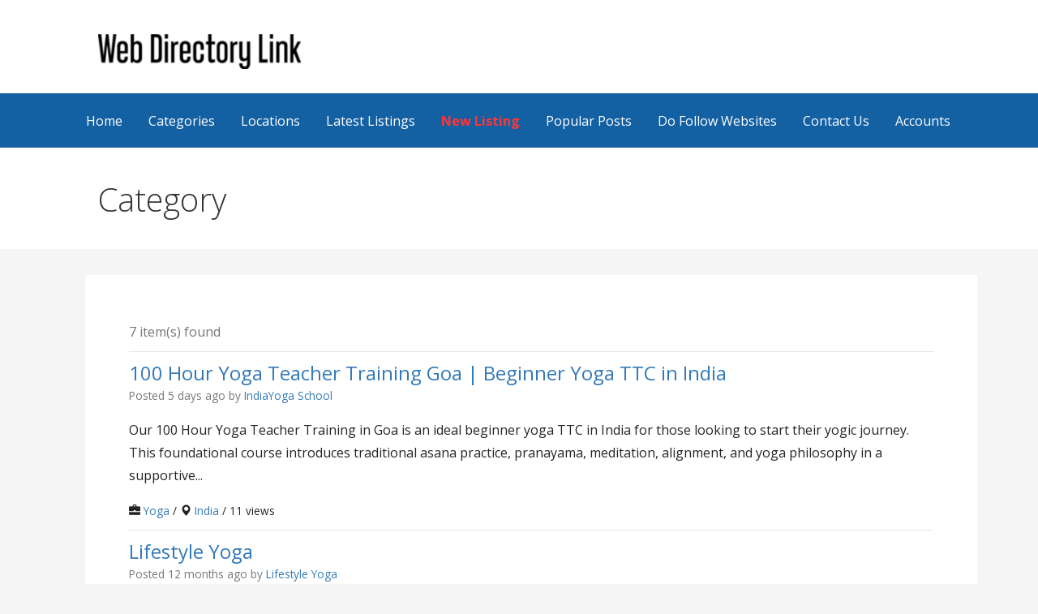

--- FILE ---
content_type: text/html; charset=UTF-8
request_url: https://www.webdirectorylink.com/category/yoga/
body_size: 14583
content:
<!DOCTYPE html>

<html lang="en-US">

<head>
	<meta charset="UTF-8">
	<meta name="viewport" content="width=device-width, initial-scale=1">

	<link rel="profile" href="http://gmpg.org/xfn/11">

	<link rel="pingback" href="https://www.webdirectorylink.com/xmlrpc.php">
	<meta name='robots' content='index, follow, max-image-preview:large, max-snippet:-1, max-video-preview:-1' />

	<!-- This site is optimized with the Yoast SEO plugin v26.7 - https://yoast.com/wordpress/plugins/seo/ -->
	<title>Yoga Archives  - Web Directory Link</title>
	<link rel="canonical" href="https://www.webdirectorylink.com/category/yoga/" />
	<meta property="og:locale" content="en_US" />
	<meta property="og:type" content="article" />
	<meta property="og:title" content="Category - Web Directory Link" />
	<meta property="og:url" content="https://www.webdirectorylink.com/category/yoga/" />
	<meta property="og:site_name" content="Web Directory Link" />
	<meta property="article:modified_time" content="2023-06-29T06:45:43+00:00" />
	<meta property="og:image" content="https://www.webdirectorylink.com/wp-content/uploads/2020/09/logo-1-e1601377040348.png" />
	<meta property="og:image:width" content="250" />
	<meta property="og:image:height" content="43" />
	<meta property="og:image:type" content="image/png" />
	<meta name="twitter:card" content="summary_large_image" />
	<meta name="twitter:label1" content="Est. reading time" />
	<meta name="twitter:data1" content="1 minute" />
	<script type="application/ld+json" class="yoast-schema-graph">{"@context":"https://schema.org","@graph":[{"@type":"WebPage","@id":"https://www.webdirectorylink.com/category/","url":"https://www.webdirectorylink.com/category/","name":"Category - Web Directory Link","isPartOf":{"@id":"https://www.webdirectorylink.com/#website"},"datePublished":"2020-09-29T06:36:22+00:00","dateModified":"2023-06-29T06:45:43+00:00","breadcrumb":{"@id":"https://www.webdirectorylink.com/category/#breadcrumb"},"inLanguage":"en-US","potentialAction":[{"@type":"ReadAction","target":["https://www.webdirectorylink.com/category/"]}]},{"@type":"BreadcrumbList","@id":"https://www.webdirectorylink.com/category/#breadcrumb","itemListElement":[{"@type":"ListItem","position":1,"name":"Home","item":"https://www.webdirectorylink.com/"},{"@type":"ListItem","position":2,"name":"Category"}]},{"@type":"WebSite","@id":"https://www.webdirectorylink.com/#website","url":"https://www.webdirectorylink.com/","name":"Web Directory Link","description":"","publisher":{"@id":"https://www.webdirectorylink.com/#organization"},"potentialAction":[{"@type":"SearchAction","target":{"@type":"EntryPoint","urlTemplate":"https://www.webdirectorylink.com/?s={search_term_string}"},"query-input":{"@type":"PropertyValueSpecification","valueRequired":true,"valueName":"search_term_string"}}],"inLanguage":"en-US"},{"@type":"Organization","@id":"https://www.webdirectorylink.com/#organization","name":"WebDirectoryLink","url":"https://www.webdirectorylink.com/","logo":{"@type":"ImageObject","inLanguage":"en-US","@id":"https://www.webdirectorylink.com/#/schema/logo/image/","url":"https://www.webdirectorylink.com/wp-content/uploads/2020/09/logo-1-e1601377040348.png","contentUrl":"https://www.webdirectorylink.com/wp-content/uploads/2020/09/logo-1-e1601377040348.png","width":250,"height":43,"caption":"WebDirectoryLink"},"image":{"@id":"https://www.webdirectorylink.com/#/schema/logo/image/"}}]}</script>
	<!-- / Yoast SEO plugin. -->


<link rel='dns-prefetch' href='//fonts.googleapis.com' />
<link rel="alternate" type="application/rss+xml" title="Web Directory Link &raquo; Feed" href="https://www.webdirectorylink.com/feed/" />
<link rel="alternate" type="application/rss+xml" title="Web Directory Link &raquo; Comments Feed" href="https://www.webdirectorylink.com/comments/feed/" />
<link rel="alternate" title="oEmbed (JSON)" type="application/json+oembed" href="https://www.webdirectorylink.com/wp-json/oembed/1.0/embed?url=https%3A%2F%2Fwww.webdirectorylink.com%2Fcategory%2F" />
<link rel="alternate" title="oEmbed (XML)" type="text/xml+oembed" href="https://www.webdirectorylink.com/wp-json/oembed/1.0/embed?url=https%3A%2F%2Fwww.webdirectorylink.com%2Fcategory%2F&#038;format=xml" />
<style id='wp-img-auto-sizes-contain-inline-css' type='text/css'>
img:is([sizes=auto i],[sizes^="auto," i]){contain-intrinsic-size:3000px 1500px}
/*# sourceURL=wp-img-auto-sizes-contain-inline-css */
</style>
<style id='wp-emoji-styles-inline-css' type='text/css'>

	img.wp-smiley, img.emoji {
		display: inline !important;
		border: none !important;
		box-shadow: none !important;
		height: 1em !important;
		width: 1em !important;
		margin: 0 0.07em !important;
		vertical-align: -0.1em !important;
		background: none !important;
		padding: 0 !important;
	}
/*# sourceURL=wp-emoji-styles-inline-css */
</style>
<style id='wp-block-library-inline-css' type='text/css'>
:root{--wp-block-synced-color:#7a00df;--wp-block-synced-color--rgb:122,0,223;--wp-bound-block-color:var(--wp-block-synced-color);--wp-editor-canvas-background:#ddd;--wp-admin-theme-color:#007cba;--wp-admin-theme-color--rgb:0,124,186;--wp-admin-theme-color-darker-10:#006ba1;--wp-admin-theme-color-darker-10--rgb:0,107,160.5;--wp-admin-theme-color-darker-20:#005a87;--wp-admin-theme-color-darker-20--rgb:0,90,135;--wp-admin-border-width-focus:2px}@media (min-resolution:192dpi){:root{--wp-admin-border-width-focus:1.5px}}.wp-element-button{cursor:pointer}:root .has-very-light-gray-background-color{background-color:#eee}:root .has-very-dark-gray-background-color{background-color:#313131}:root .has-very-light-gray-color{color:#eee}:root .has-very-dark-gray-color{color:#313131}:root .has-vivid-green-cyan-to-vivid-cyan-blue-gradient-background{background:linear-gradient(135deg,#00d084,#0693e3)}:root .has-purple-crush-gradient-background{background:linear-gradient(135deg,#34e2e4,#4721fb 50%,#ab1dfe)}:root .has-hazy-dawn-gradient-background{background:linear-gradient(135deg,#faaca8,#dad0ec)}:root .has-subdued-olive-gradient-background{background:linear-gradient(135deg,#fafae1,#67a671)}:root .has-atomic-cream-gradient-background{background:linear-gradient(135deg,#fdd79a,#004a59)}:root .has-nightshade-gradient-background{background:linear-gradient(135deg,#330968,#31cdcf)}:root .has-midnight-gradient-background{background:linear-gradient(135deg,#020381,#2874fc)}:root{--wp--preset--font-size--normal:16px;--wp--preset--font-size--huge:42px}.has-regular-font-size{font-size:1em}.has-larger-font-size{font-size:2.625em}.has-normal-font-size{font-size:var(--wp--preset--font-size--normal)}.has-huge-font-size{font-size:var(--wp--preset--font-size--huge)}.has-text-align-center{text-align:center}.has-text-align-left{text-align:left}.has-text-align-right{text-align:right}.has-fit-text{white-space:nowrap!important}#end-resizable-editor-section{display:none}.aligncenter{clear:both}.items-justified-left{justify-content:flex-start}.items-justified-center{justify-content:center}.items-justified-right{justify-content:flex-end}.items-justified-space-between{justify-content:space-between}.screen-reader-text{border:0;clip-path:inset(50%);height:1px;margin:-1px;overflow:hidden;padding:0;position:absolute;width:1px;word-wrap:normal!important}.screen-reader-text:focus{background-color:#ddd;clip-path:none;color:#444;display:block;font-size:1em;height:auto;left:5px;line-height:normal;padding:15px 23px 14px;text-decoration:none;top:5px;width:auto;z-index:100000}html :where(.has-border-color){border-style:solid}html :where([style*=border-top-color]){border-top-style:solid}html :where([style*=border-right-color]){border-right-style:solid}html :where([style*=border-bottom-color]){border-bottom-style:solid}html :where([style*=border-left-color]){border-left-style:solid}html :where([style*=border-width]){border-style:solid}html :where([style*=border-top-width]){border-top-style:solid}html :where([style*=border-right-width]){border-right-style:solid}html :where([style*=border-bottom-width]){border-bottom-style:solid}html :where([style*=border-left-width]){border-left-style:solid}html :where(img[class*=wp-image-]){height:auto;max-width:100%}:where(figure){margin:0 0 1em}html :where(.is-position-sticky){--wp-admin--admin-bar--position-offset:var(--wp-admin--admin-bar--height,0px)}@media screen and (max-width:600px){html :where(.is-position-sticky){--wp-admin--admin-bar--position-offset:0px}}

/*# sourceURL=wp-block-library-inline-css */
</style><style id='wp-block-list-inline-css' type='text/css'>
ol,ul{box-sizing:border-box}:root :where(.wp-block-list.has-background){padding:1.25em 2.375em}
/*# sourceURL=https://www.webdirectorylink.com/wp-includes/blocks/list/style.min.css */
</style>
<style id='global-styles-inline-css' type='text/css'>
:root{--wp--preset--aspect-ratio--square: 1;--wp--preset--aspect-ratio--4-3: 4/3;--wp--preset--aspect-ratio--3-4: 3/4;--wp--preset--aspect-ratio--3-2: 3/2;--wp--preset--aspect-ratio--2-3: 2/3;--wp--preset--aspect-ratio--16-9: 16/9;--wp--preset--aspect-ratio--9-16: 9/16;--wp--preset--color--black: #000000;--wp--preset--color--cyan-bluish-gray: #abb8c3;--wp--preset--color--white: #ffffff;--wp--preset--color--pale-pink: #f78da7;--wp--preset--color--vivid-red: #cf2e2e;--wp--preset--color--luminous-vivid-orange: #ff6900;--wp--preset--color--luminous-vivid-amber: #fcb900;--wp--preset--color--light-green-cyan: #7bdcb5;--wp--preset--color--vivid-green-cyan: #00d084;--wp--preset--color--pale-cyan-blue: #8ed1fc;--wp--preset--color--vivid-cyan-blue: #0693e3;--wp--preset--color--vivid-purple: #9b51e0;--wp--preset--color--primary: #03263b;--wp--preset--color--secondary: #0b3954;--wp--preset--color--tertiary: #bddae6;--wp--preset--color--quaternary: #ff6663;--wp--preset--color--quinary: #ffffff;--wp--preset--gradient--vivid-cyan-blue-to-vivid-purple: linear-gradient(135deg,rgb(6,147,227) 0%,rgb(155,81,224) 100%);--wp--preset--gradient--light-green-cyan-to-vivid-green-cyan: linear-gradient(135deg,rgb(122,220,180) 0%,rgb(0,208,130) 100%);--wp--preset--gradient--luminous-vivid-amber-to-luminous-vivid-orange: linear-gradient(135deg,rgb(252,185,0) 0%,rgb(255,105,0) 100%);--wp--preset--gradient--luminous-vivid-orange-to-vivid-red: linear-gradient(135deg,rgb(255,105,0) 0%,rgb(207,46,46) 100%);--wp--preset--gradient--very-light-gray-to-cyan-bluish-gray: linear-gradient(135deg,rgb(238,238,238) 0%,rgb(169,184,195) 100%);--wp--preset--gradient--cool-to-warm-spectrum: linear-gradient(135deg,rgb(74,234,220) 0%,rgb(151,120,209) 20%,rgb(207,42,186) 40%,rgb(238,44,130) 60%,rgb(251,105,98) 80%,rgb(254,248,76) 100%);--wp--preset--gradient--blush-light-purple: linear-gradient(135deg,rgb(255,206,236) 0%,rgb(152,150,240) 100%);--wp--preset--gradient--blush-bordeaux: linear-gradient(135deg,rgb(254,205,165) 0%,rgb(254,45,45) 50%,rgb(107,0,62) 100%);--wp--preset--gradient--luminous-dusk: linear-gradient(135deg,rgb(255,203,112) 0%,rgb(199,81,192) 50%,rgb(65,88,208) 100%);--wp--preset--gradient--pale-ocean: linear-gradient(135deg,rgb(255,245,203) 0%,rgb(182,227,212) 50%,rgb(51,167,181) 100%);--wp--preset--gradient--electric-grass: linear-gradient(135deg,rgb(202,248,128) 0%,rgb(113,206,126) 100%);--wp--preset--gradient--midnight: linear-gradient(135deg,rgb(2,3,129) 0%,rgb(40,116,252) 100%);--wp--preset--font-size--small: 13px;--wp--preset--font-size--medium: 20px;--wp--preset--font-size--large: 36px;--wp--preset--font-size--x-large: 42px;--wp--preset--spacing--20: 0.44rem;--wp--preset--spacing--30: 0.67rem;--wp--preset--spacing--40: 1rem;--wp--preset--spacing--50: 1.5rem;--wp--preset--spacing--60: 2.25rem;--wp--preset--spacing--70: 3.38rem;--wp--preset--spacing--80: 5.06rem;--wp--preset--shadow--natural: 6px 6px 9px rgba(0, 0, 0, 0.2);--wp--preset--shadow--deep: 12px 12px 50px rgba(0, 0, 0, 0.4);--wp--preset--shadow--sharp: 6px 6px 0px rgba(0, 0, 0, 0.2);--wp--preset--shadow--outlined: 6px 6px 0px -3px rgb(255, 255, 255), 6px 6px rgb(0, 0, 0);--wp--preset--shadow--crisp: 6px 6px 0px rgb(0, 0, 0);}:where(.is-layout-flex){gap: 0.5em;}:where(.is-layout-grid){gap: 0.5em;}body .is-layout-flex{display: flex;}.is-layout-flex{flex-wrap: wrap;align-items: center;}.is-layout-flex > :is(*, div){margin: 0;}body .is-layout-grid{display: grid;}.is-layout-grid > :is(*, div){margin: 0;}:where(.wp-block-columns.is-layout-flex){gap: 2em;}:where(.wp-block-columns.is-layout-grid){gap: 2em;}:where(.wp-block-post-template.is-layout-flex){gap: 1.25em;}:where(.wp-block-post-template.is-layout-grid){gap: 1.25em;}.has-black-color{color: var(--wp--preset--color--black) !important;}.has-cyan-bluish-gray-color{color: var(--wp--preset--color--cyan-bluish-gray) !important;}.has-white-color{color: var(--wp--preset--color--white) !important;}.has-pale-pink-color{color: var(--wp--preset--color--pale-pink) !important;}.has-vivid-red-color{color: var(--wp--preset--color--vivid-red) !important;}.has-luminous-vivid-orange-color{color: var(--wp--preset--color--luminous-vivid-orange) !important;}.has-luminous-vivid-amber-color{color: var(--wp--preset--color--luminous-vivid-amber) !important;}.has-light-green-cyan-color{color: var(--wp--preset--color--light-green-cyan) !important;}.has-vivid-green-cyan-color{color: var(--wp--preset--color--vivid-green-cyan) !important;}.has-pale-cyan-blue-color{color: var(--wp--preset--color--pale-cyan-blue) !important;}.has-vivid-cyan-blue-color{color: var(--wp--preset--color--vivid-cyan-blue) !important;}.has-vivid-purple-color{color: var(--wp--preset--color--vivid-purple) !important;}.has-black-background-color{background-color: var(--wp--preset--color--black) !important;}.has-cyan-bluish-gray-background-color{background-color: var(--wp--preset--color--cyan-bluish-gray) !important;}.has-white-background-color{background-color: var(--wp--preset--color--white) !important;}.has-pale-pink-background-color{background-color: var(--wp--preset--color--pale-pink) !important;}.has-vivid-red-background-color{background-color: var(--wp--preset--color--vivid-red) !important;}.has-luminous-vivid-orange-background-color{background-color: var(--wp--preset--color--luminous-vivid-orange) !important;}.has-luminous-vivid-amber-background-color{background-color: var(--wp--preset--color--luminous-vivid-amber) !important;}.has-light-green-cyan-background-color{background-color: var(--wp--preset--color--light-green-cyan) !important;}.has-vivid-green-cyan-background-color{background-color: var(--wp--preset--color--vivid-green-cyan) !important;}.has-pale-cyan-blue-background-color{background-color: var(--wp--preset--color--pale-cyan-blue) !important;}.has-vivid-cyan-blue-background-color{background-color: var(--wp--preset--color--vivid-cyan-blue) !important;}.has-vivid-purple-background-color{background-color: var(--wp--preset--color--vivid-purple) !important;}.has-black-border-color{border-color: var(--wp--preset--color--black) !important;}.has-cyan-bluish-gray-border-color{border-color: var(--wp--preset--color--cyan-bluish-gray) !important;}.has-white-border-color{border-color: var(--wp--preset--color--white) !important;}.has-pale-pink-border-color{border-color: var(--wp--preset--color--pale-pink) !important;}.has-vivid-red-border-color{border-color: var(--wp--preset--color--vivid-red) !important;}.has-luminous-vivid-orange-border-color{border-color: var(--wp--preset--color--luminous-vivid-orange) !important;}.has-luminous-vivid-amber-border-color{border-color: var(--wp--preset--color--luminous-vivid-amber) !important;}.has-light-green-cyan-border-color{border-color: var(--wp--preset--color--light-green-cyan) !important;}.has-vivid-green-cyan-border-color{border-color: var(--wp--preset--color--vivid-green-cyan) !important;}.has-pale-cyan-blue-border-color{border-color: var(--wp--preset--color--pale-cyan-blue) !important;}.has-vivid-cyan-blue-border-color{border-color: var(--wp--preset--color--vivid-cyan-blue) !important;}.has-vivid-purple-border-color{border-color: var(--wp--preset--color--vivid-purple) !important;}.has-vivid-cyan-blue-to-vivid-purple-gradient-background{background: var(--wp--preset--gradient--vivid-cyan-blue-to-vivid-purple) !important;}.has-light-green-cyan-to-vivid-green-cyan-gradient-background{background: var(--wp--preset--gradient--light-green-cyan-to-vivid-green-cyan) !important;}.has-luminous-vivid-amber-to-luminous-vivid-orange-gradient-background{background: var(--wp--preset--gradient--luminous-vivid-amber-to-luminous-vivid-orange) !important;}.has-luminous-vivid-orange-to-vivid-red-gradient-background{background: var(--wp--preset--gradient--luminous-vivid-orange-to-vivid-red) !important;}.has-very-light-gray-to-cyan-bluish-gray-gradient-background{background: var(--wp--preset--gradient--very-light-gray-to-cyan-bluish-gray) !important;}.has-cool-to-warm-spectrum-gradient-background{background: var(--wp--preset--gradient--cool-to-warm-spectrum) !important;}.has-blush-light-purple-gradient-background{background: var(--wp--preset--gradient--blush-light-purple) !important;}.has-blush-bordeaux-gradient-background{background: var(--wp--preset--gradient--blush-bordeaux) !important;}.has-luminous-dusk-gradient-background{background: var(--wp--preset--gradient--luminous-dusk) !important;}.has-pale-ocean-gradient-background{background: var(--wp--preset--gradient--pale-ocean) !important;}.has-electric-grass-gradient-background{background: var(--wp--preset--gradient--electric-grass) !important;}.has-midnight-gradient-background{background: var(--wp--preset--gradient--midnight) !important;}.has-small-font-size{font-size: var(--wp--preset--font-size--small) !important;}.has-medium-font-size{font-size: var(--wp--preset--font-size--medium) !important;}.has-large-font-size{font-size: var(--wp--preset--font-size--large) !important;}.has-x-large-font-size{font-size: var(--wp--preset--font-size--x-large) !important;}
/*# sourceURL=global-styles-inline-css */
</style>

<style id='classic-theme-styles-inline-css' type='text/css'>
/*! This file is auto-generated */
.wp-block-button__link{color:#fff;background-color:#32373c;border-radius:9999px;box-shadow:none;text-decoration:none;padding:calc(.667em + 2px) calc(1.333em + 2px);font-size:1.125em}.wp-block-file__button{background:#32373c;color:#fff;text-decoration:none}
/*# sourceURL=/wp-includes/css/classic-themes.min.css */
</style>
<link rel='stylesheet' id='primer-css' href='https://www.webdirectorylink.com/wp-content/themes/primer/style.css?ver=6.9' type='text/css' media='all' />
<style id='primer-inline-css' type='text/css'>
.site-title a,.site-title a:visited{color:#blank;}.site-title a:hover,.site-title a:visited:hover{color:rgba(, 0.8);}
.site-description{color:#000000;}
.hero,.hero .widget h1,.hero .widget h2,.hero .widget h3,.hero .widget h4,.hero .widget h5,.hero .widget h6,.hero .widget p,.hero .widget blockquote,.hero .widget cite,.hero .widget table,.hero .widget ul,.hero .widget ol,.hero .widget li,.hero .widget dd,.hero .widget dt,.hero .widget address,.hero .widget code,.hero .widget pre,.hero .widget .widget-title,.hero .page-header h1{color:#ffffff;}
.main-navigation ul li a,.main-navigation ul li a:visited,.main-navigation ul li a:hover,.main-navigation ul li a:focus,.main-navigation ul li a:visited:hover{color:#ffffff;}.main-navigation .sub-menu .menu-item-has-children > a::after{border-right-color:#ffffff;border-left-color:#ffffff;}.menu-toggle div{background-color:#ffffff;}.main-navigation ul li a:hover,.main-navigation ul li a:focus{color:rgba(255, 255, 255, 0.8);}
h1,h2,h3,h4,h5,h6,label,legend,table th,dl dt,.entry-title,.entry-title a,.entry-title a:visited,.widget-title{color:#353535;}.entry-title a:hover,.entry-title a:visited:hover,.entry-title a:focus,.entry-title a:visited:focus,.entry-title a:active,.entry-title a:visited:active{color:rgba(53, 53, 53, 0.8);}
body,input,select,textarea,input[type="text"]:focus,input[type="email"]:focus,input[type="url"]:focus,input[type="password"]:focus,input[type="search"]:focus,input[type="number"]:focus,input[type="tel"]:focus,input[type="range"]:focus,input[type="date"]:focus,input[type="month"]:focus,input[type="week"]:focus,input[type="time"]:focus,input[type="datetime"]:focus,input[type="datetime-local"]:focus,input[type="color"]:focus,textarea:focus,.navigation.pagination .paging-nav-text{color:#252525;}hr{background-color:rgba(37, 37, 37, 0.1);border-color:rgba(37, 37, 37, 0.1);}input[type="text"],input[type="email"],input[type="url"],input[type="password"],input[type="search"],input[type="number"],input[type="tel"],input[type="range"],input[type="date"],input[type="month"],input[type="week"],input[type="time"],input[type="datetime"],input[type="datetime-local"],input[type="color"],textarea,.select2-container .select2-choice{color:rgba(37, 37, 37, 0.5);border-color:rgba(37, 37, 37, 0.1);}select,fieldset,blockquote,pre,code,abbr,acronym,.hentry table th,.hentry table td{border-color:rgba(37, 37, 37, 0.1);}.hentry table tr:hover td{background-color:rgba(37, 37, 37, 0.05);}
blockquote,.entry-meta,.entry-footer,.comment-meta .says,.logged-in-as,.wp-block-coblocks-author__heading{color:#686868;}
.site-footer .widget-title,.site-footer h1,.site-footer h2,.site-footer h3,.site-footer h4,.site-footer h5,.site-footer h6{color:#353535;}
.site-footer .widget,.site-footer .widget form label{color:#252525;}
.footer-menu ul li a,.footer-menu ul li a:visited{color:#686868;}.site-info-wrapper .social-menu a{background-color:#686868;}.footer-menu ul li a:hover,.footer-menu ul li a:visited:hover{color:rgba(104, 104, 104, 0.8);}
.site-info-wrapper .site-info-text{color:#686868;}
a,a:visited,.entry-title a:hover,.entry-title a:visited:hover{color:#ff6663;}.navigation.pagination .nav-links .page-numbers.current,.social-menu a:hover{background-color:#ff6663;}a:hover,a:visited:hover,a:focus,a:visited:focus,a:active,a:visited:active{color:rgba(255, 102, 99, 0.8);}.comment-list li.bypostauthor{border-color:rgba(255, 102, 99, 0.2);}
button,a.button,a.button:visited,input[type="button"],input[type="reset"],input[type="submit"],.wp-block-button__link,.site-info-wrapper .social-menu a:hover{background-color:#ff6663;border-color:#ff6663;}button:hover,button:active,button:focus,a.button:hover,a.button:active,a.button:focus,a.button:visited:hover,a.button:visited:active,a.button:visited:focus,input[type="button"]:hover,input[type="button"]:active,input[type="button"]:focus,input[type="reset"]:hover,input[type="reset"]:active,input[type="reset"]:focus,input[type="submit"]:hover,input[type="submit"]:active,input[type="submit"]:focus{background-color:rgba(255, 102, 99, 0.8);border-color:rgba(255, 102, 99, 0.8);}
button,button:hover,button:active,button:focus,a.button,a.button:hover,a.button:active,a.button:focus,a.button:visited,a.button:visited:hover,a.button:visited:active,a.button:visited:focus,input[type="button"],input[type="button"]:hover,input[type="button"]:active,input[type="button"]:focus,input[type="reset"],input[type="reset"]:hover,input[type="reset"]:active,input[type="reset"]:focus,input[type="submit"],input[type="submit"]:hover,input[type="submit"]:active,input[type="submit"]:focus,.wp-block-button__link{color:#ffffff;}
body{background-color:#f5f5f5;}.navigation.pagination .nav-links .page-numbers.current{color:#f5f5f5;}
.hentry,.comments-area,.widget,#page > .page-title-container{background-color:#ffffff;}
.site-header{background-color:#ffffff;}.site-header{-webkit-box-shadow:inset 0 0 0 9999em;-moz-box-shadow:inset 0 0 0 9999em;box-shadow:inset 0 0 0 9999em;color:rgba(255, 255, 255, 0.50);}
.main-navigation-container,.main-navigation.open,.main-navigation ul ul,.main-navigation .sub-menu{background-color:#1360a3;}
.site-footer{background-color:#1360a3;}
.site-footer .widget{background-color:#1360a3;}
.site-info-wrapper{background-color:#f5f5f5;}.site-info-wrapper .social-menu a,.site-info-wrapper .social-menu a:visited,.site-info-wrapper .social-menu a:hover,.site-info-wrapper .social-menu a:visited:hover{color:#f5f5f5;}
.has-primary-color{color:#03263b;}.has-primary-background-color{background-color:#03263b;}
.has-secondary-color{color:#0b3954;}.has-secondary-background-color{background-color:#0b3954;}
.has-tertiary-color{color:#bddae6;}.has-tertiary-background-color{background-color:#bddae6;}
.has-quaternary-color{color:#ff6663;}.has-quaternary-background-color{background-color:#ff6663;}
.has-quinary-color{color:#ffffff;}.has-quinary-background-color{background-color:#ffffff;}
/*# sourceURL=primer-inline-css */
</style>
<link rel='stylesheet' id='primer-fonts-css' href='https://fonts.googleapis.com/css?family=Open+Sans%3A300%2C400%2C700&#038;subset=latin&#038;ver=1.8.9' type='text/css' media='all' />
<style id='primer-fonts-inline-css' type='text/css'>
.site-title{font-family:"Open Sans", sans-serif;}
.main-navigation ul li a,.main-navigation ul li a:visited,button,a.button,a.fl-button,input[type="button"],input[type="reset"],input[type="submit"]{font-family:"Open Sans", sans-serif;}
h1,h2,h3,h4,h5,h6,label,legend,table th,dl dt,.entry-title,.widget-title{font-family:"Open Sans", sans-serif;}
body,p,ol li,ul li,dl dd,.fl-callout-text{font-family:"Open Sans", sans-serif;}
blockquote,.entry-meta,.entry-footer,.comment-list li .comment-meta .says,.comment-list li .comment-metadata,.comment-reply-link,#respond .logged-in-as{font-family:"Open Sans", sans-serif;}
/*# sourceURL=primer-fonts-inline-css */
</style>
<script type="text/javascript" src="https://www.webdirectorylink.com/wp-includes/js/jquery/jquery.min.js?ver=3.7.1" id="jquery-core-js"></script>
<script type="text/javascript" src="https://www.webdirectorylink.com/wp-includes/js/jquery/jquery-migrate.min.js?ver=3.4.1" id="jquery-migrate-js"></script>
<link rel="https://api.w.org/" href="https://www.webdirectorylink.com/wp-json/" /><link rel="alternate" title="JSON" type="application/json" href="https://www.webdirectorylink.com/wp-json/wp/v2/pages/11" /><link rel="EditURI" type="application/rsd+xml" title="RSD" href="https://www.webdirectorylink.com/xmlrpc.php?rsd" />
<meta name="generator" content="WordPress 6.9" />
<link rel='shortlink' href='https://www.webdirectorylink.com/?p=11' />
<meta property="og:url" content="https://www.webdirectorylink.com/category/yoga" /><meta property="og:type" content="article" /><meta property="og:title" content="Yoga" /><meta property="og:site_name" content="Web Directory Link" /><meta name="twitter:card" content="summary"><!-- MagenetMonetization V: 1.0.29.3--><!-- MagenetMonetization 1 --><!-- MagenetMonetization 1.1 --><style type='text/css'>
.site-title,.site-description{position:absolute;clip:rect(1px, 1px, 1px, 1px);}
</style><link rel="icon" href="https://www.webdirectorylink.com/wp-content/uploads/2020/12/ff-150x150.png" sizes="32x32" />
<link rel="icon" href="https://www.webdirectorylink.com/wp-content/uploads/2020/12/ff.png" sizes="192x192" />
<link rel="apple-touch-icon" href="https://www.webdirectorylink.com/wp-content/uploads/2020/12/ff.png" />
<meta name="msapplication-TileImage" content="https://www.webdirectorylink.com/wp-content/uploads/2020/12/ff.png" />
		<style type="text/css" id="wp-custom-css">
			.content-area{width:100% !important}
.menu-toggle div {
    background-color: #000 !important;
}
.custom-logo{padding-top: 20px !important;}

#menu-item-39 a{color: #ff3636;font-weight: 800;}
.head_ad{text-align:center}
.site-info-wrapper .site-info-text{width:100%}
.admultiplex{text-align:center}
.site-footer .widget-title{color:#fff}		</style>
			<!-- Google tag (gtag.js) -->
	<script async src="https://www.googletagmanager.com/gtag/js?id=G-W1VSS6NRBF"></script>
	<script>
	  window.dataLayer = window.dataLayer || [];
	  function gtag(){dataLayer.push(arguments);}
	  gtag('js', new Date());

	  gtag('config', 'G-W1VSS6NRBF');
	</script>


<link rel='stylesheet' id='advanced-classifieds-and-directory-pro-bootstrap-css' href='https://www.webdirectorylink.com/wp-content/plugins/advanced-classifieds-and-directory-pro/vendor/bootstrap/bootstrap.css?ver=3.3.5' type='text/css' media='all' />
<link rel='stylesheet' id='advanced-classifieds-and-directory-pro-css' href='https://www.webdirectorylink.com/wp-content/plugins/advanced-classifieds-and-directory-pro/public/assets/css/public.css?ver=3.3.0' type='text/css' media='all' />
</head>

<body class="wp-singular page-template-default page page-id-11 wp-custom-logo wp-theme-primer layout-two-column-default">

	
	<div id="page" class="hfeed site">

		<a class="skip-link screen-reader-text" href="#content">Skip to content</a>


			
		<header id="masthead" class="site-header" role="banner">

			
			<div class="site-header-wrapper">

				
<div class="site-title-wrapper">

	<a href="https://www.webdirectorylink.com/" class="custom-logo-link" rel="home"><img width="250" height="43" src="https://www.webdirectorylink.com/wp-content/uploads/2020/09/logo-1-e1601377040348.png" class="custom-logo" alt="Web Directory Link" decoding="async" /></a>
	<div class="site-title"><a href="https://www.webdirectorylink.com/" rel="home">Web Directory Link</a></div>
	
</div><!-- .site-title-wrapper -->

<div class="hero">

	
	<div class="hero-inner">

		
	</div>

</div>

			</div><!-- .site-header-wrapper -->

			
		</header><!-- #masthead -->

		
<div class="main-navigation-container">

	
<div class="menu-toggle" id="menu-toggle" role="button" tabindex="0"
	>
	<div></div>
	<div></div>
	<div></div>
</div><!-- #menu-toggle -->

	<nav id="site-navigation" class="main-navigation">

		<div class="menu-header-container"><ul id="menu-header" class="menu"><li id="menu-item-29" class="menu-item menu-item-type-custom menu-item-object-custom menu-item-29"><a href="https://webdirectorylink.com/">Home</a></li>
<li id="menu-item-38" class="menu-item menu-item-type-post_type menu-item-object-page menu-item-38"><a href="https://www.webdirectorylink.com/categories/">Categories</a></li>
<li id="menu-item-40" class="menu-item menu-item-type-post_type menu-item-object-page menu-item-40"><a href="https://www.webdirectorylink.com/locations/">Locations</a></li>
<li id="menu-item-41" class="menu-item menu-item-type-post_type menu-item-object-page menu-item-41"><a href="https://www.webdirectorylink.com/listings/">Latest Listings</a></li>
<li id="menu-item-39" class="menu-item menu-item-type-post_type menu-item-object-page menu-item-39"><a href="https://www.webdirectorylink.com/add-new-listing/">New Listing</a></li>
<li id="menu-item-15436" class="menu-item menu-item-type-post_type menu-item-object-page menu-item-15436"><a href="https://www.webdirectorylink.com/popular-posts/">Popular Posts</a></li>
<li id="menu-item-13943" class="menu-item menu-item-type-post_type menu-item-object-page menu-item-13943"><a href="https://www.webdirectorylink.com/do-follow-directory-lists/">Do Follow Websites</a></li>
<li id="menu-item-143" class="menu-item menu-item-type-post_type menu-item-object-page menu-item-143"><a href="https://www.webdirectorylink.com/contact-us/">Contact Us</a></li>
<li id="menu-item-43" class="menu-item menu-item-type-post_type menu-item-object-page menu-item-43"><a href="https://www.webdirectorylink.com/user-dashboard/">Accounts</a></li>
</ul></div>
	</nav><!-- #site-navigation -->

	
</div>

<div class="page-title-container">

	<header class="page-header">

		<h1 class="page-title">Category</h1>
	</header><!-- .entry-header -->

</div><!-- .page-title-container -->
		<div id="content" class="site-content">
			
<div id="primary" class="content-area">

	<main id="main" class="site-main" role="main">

		
<article id="post-11" class="post-11 page type-page status-publish hentry">

	
		
	
	
<div class="page-content">

	
<div class="acadp acadp-listings acadp-list-view">
			<!-- header here -->
                
                    <div class="row acadp-no-margin">
                <form action="https://www.webdirectorylink.com/category/" method="POST" class="form-inline">
                    <div class="btn-toolbar" role="toolbar">
                                                    <!-- total items count -->
                            <p class="btn-group pull-left text-muted acadp-xs-clear-float">
                                7 item(s) found                            </p>
                                        
                                                
                                           
                    </div>
                </form>
            </div>
                
	<div class="acadp-divider"></div>
    
	<!-- the loop -->
    <div class="acadp-body">
                    <div class="row acadp-entry">
                                
                <div class="col-md-12">            
                    <div class="acadp-listings-title-block">
                        <h3 class="acadp-no-margin"><a href="https://www.webdirectorylink.com/listing-detail/100-hour-yoga-teacher-training-goa-beginner-yoga-ttc-in-india/">100 Hour Yoga Teacher Training Goa | Beginner Yoga TTC in India</a></h3>
                    </div>
    
                    <p class="acadp-no-margin"><small class="text-muted"><time>Posted 5 days ago</time> by <a href="https://www.webdirectorylink.com/user-listings/aW5kaWF5b2dhc2Nob29s/">IndiaYoga School</a></small></p>                        <p class="acadp-listings-desc">Our 100 Hour Yoga Teacher Training in Goa is an ideal beginner yoga TTC in India for those looking to start their yogic journey. This foundational course introduces traditional asana practice, pranayama, meditation, alignment, and yoga philosophy in a supportive...</p>
                    <p class="acadp-no-margin"><small><span class="glyphicon glyphicon-briefcase"></span>&nbsp;<a href="https://www.webdirectorylink.com/category/yoga/">Yoga</a> / <span class="glyphicon glyphicon-map-marker"></span>&nbsp;<a href="https://www.webdirectorylink.com/location/india/">India</a> / 11 views</small></p>                    
                                     </div>
                
                            </div>
            
            <div class="acadp-divider"></div>
                    <div class="row acadp-entry">
                                
                <div class="col-md-12">            
                    <div class="acadp-listings-title-block">
                        <h3 class="acadp-no-margin"><a href="https://www.webdirectorylink.com/listing-detail/lifestyle-yoga/">Lifestyle Yoga</a></h3>
                    </div>
    
                    <p class="acadp-no-margin"><small class="text-muted"><time>Posted 12 months ago</time> by <a href="https://www.webdirectorylink.com/user-listings/bGlmZXN0eWxleW9nYQ../">Lifestyle Yoga</a></small></p>                        <p class="acadp-listings-desc">Lifestyle Yoga offers a serene and transformative experience through yoga classes in Dubai tailored to your needs. Whether you're a beginner or an experienced practitioner, our expert instructors guide you on a journey to balance and mindfulness. Businesses can enhance...</p>
                    <p class="acadp-no-margin"><small><span class="glyphicon glyphicon-briefcase"></span>&nbsp;<a href="https://www.webdirectorylink.com/category/yoga/">Yoga</a> / <span class="glyphicon glyphicon-map-marker"></span>&nbsp;<a href="https://www.webdirectorylink.com/location/united-arab-emirates/">United Arab Emirates</a> / 104 views</small></p>                    
                                     </div>
                
                            </div>
            
            <div class="acadp-divider"></div>
                    <div class="row acadp-entry">
                                
                <div class="col-md-12">            
                    <div class="acadp-listings-title-block">
                        <h3 class="acadp-no-margin"><a href="https://www.webdirectorylink.com/listing-detail/mathumathi-herbal-and-yoga-hospital-spinal-cord-in-theniayur-vedic-hospital-in-thenisiddha-hospital-in-theni/">Mathumathi Herbal And Yoga Hospital| spinal cord in Theni|Ayur Vedic Hospital in Theni|Siddha Hospital in Theni</a></h3>
                    </div>
    
                    <p class="acadp-no-margin"><small class="text-muted"><time>Posted 12 months ago</time> by <a href="https://www.webdirectorylink.com/user-listings/bWF0aHVtYXRoaQ../">Mathumathi Hospital</a></small></p>                        <p class="acadp-listings-desc">"Mathumathi Herbal Yoga Hospital is a leading herbal hospital in Theni providing top-tier healthcare services through natural &amp; holistic treatment. Our facility has grown from a modest 10-bed to 80-bed hospital, staffed by over 10 experienced doctors Recognized as prominent...</p>
                    <p class="acadp-no-margin"><small><span class="glyphicon glyphicon-briefcase"></span>&nbsp;<a href="https://www.webdirectorylink.com/category/yoga/">Yoga</a> / <span class="glyphicon glyphicon-map-marker"></span>&nbsp;<a href="https://www.webdirectorylink.com/location/india/">India</a> / 84 views</small></p>                    
                                     </div>
                
                            </div>
            
            <div class="acadp-divider"></div>
                    <div class="row acadp-entry">
                                
                <div class="col-md-12">            
                    <div class="acadp-listings-title-block">
                        <h3 class="acadp-no-margin"><a href="https://www.webdirectorylink.com/listing-detail/exploring-the-benefits-of-vedic-education-a-timeless-approach-to-holistic-development/">﻿﻿﻿Exploring the Benefits of Vedic Education: A Timeless Approach to Holistic Development</a></h3>
                    </div>
    
                    <p class="acadp-no-margin"><small class="text-muted"><time>Posted 2 years ago</time> by <a href="https://www.webdirectorylink.com/user-listings/YW5nZWwwMDk./">Angel Sharma</a></small></p>                        <p class="acadp-listings-desc">Introduction In modern-day rapid-paced international, education often focuses closely on academic achievements and technical abilities. However, there can be an ancient educational tool known as Vedic education that offers a unique angle. It emphasizes not most effective what you have...</p>
                    <p class="acadp-no-margin"><small><span class="glyphicon glyphicon-briefcase"></span>&nbsp;<a href="https://www.webdirectorylink.com/category/yoga/">Yoga</a> / <span class="glyphicon glyphicon-map-marker"></span>&nbsp;<a href="https://www.webdirectorylink.com/location/united-states/">United States</a> / 138 views</small></p>                    
                                     </div>
                
                            </div>
            
            <div class="acadp-divider"></div>
                    <div class="row acadp-entry">
                                
                <div class="col-md-12">            
                    <div class="acadp-listings-title-block">
                        <h3 class="acadp-no-margin"><a href="https://www.webdirectorylink.com/listing-detail/online-yoga-and-meditation-classes/">Online yoga and Meditation Classes</a></h3>
                    </div>
    
                    <p class="acadp-no-margin"><small class="text-muted"><time>Posted 2 years ago</time> by <a href="https://www.webdirectorylink.com/user-listings/c29maWEwOQ../">Sofia Joner</a></small></p>                        <p class="acadp-listings-desc">Shivohamshiv providing meditation and yoga classes. Our serene classes offer a sanctuary from the chaos of daily life, providing a space to reconnect with your body, mind, and spirit. Led by experienced instructors, our sessions cater to all levels, from...</p>
                    <p class="acadp-no-margin"><small><span class="glyphicon glyphicon-briefcase"></span>&nbsp;<a href="https://www.webdirectorylink.com/category/yoga/">Yoga</a> / <span class="glyphicon glyphicon-map-marker"></span>&nbsp;<a href="https://www.webdirectorylink.com/location/india/">India</a> / 169 views</small></p>                    
                                     </div>
                
                            </div>
            
            <div class="acadp-divider"></div>
                    <div class="row acadp-entry">
                                
                <div class="col-md-12">            
                    <div class="acadp-listings-title-block">
                        <h3 class="acadp-no-margin"><a href="https://www.webdirectorylink.com/listing-detail/yog-sutra-rishikesh/">Yog Sutra Rishikesh</a></h3>
                    </div>
    
                    <p class="acadp-no-margin"><small class="text-muted"><time>Posted 2 years ago</time> by <a href="https://www.webdirectorylink.com/user-listings/eW9nc3V0cmFyaXNoaWtlc2g./">Yog Sutra Rishikesh</a></small></p>                        <p class="acadp-listings-desc">Yog Sutra Rishikesh stands as a beacon among the foremost yoga schools in India, setting a standard of excellence in yoga education. Our esteemed institution is recognized and accredited by Yoga Alliance USA, attesting to the quality and authenticity of...</p>
                    <p class="acadp-no-margin"><small><span class="glyphicon glyphicon-briefcase"></span>&nbsp;<a href="https://www.webdirectorylink.com/category/yoga/">Yoga</a> / <span class="glyphicon glyphicon-map-marker"></span>&nbsp;<a href="https://www.webdirectorylink.com/location/india/">India</a> / 310 views</small></p>                    
                                     </div>
                
                            </div>
            
            <div class="acadp-divider"></div>
                    <div class="row acadp-entry">
                                
                <div class="col-md-12">            
                    <div class="acadp-listings-title-block">
                        <h3 class="acadp-no-margin"><a href="https://www.webdirectorylink.com/listing-detail/train-with-us-in-paradise-join-a-100-hour-yoga-teacher-training/">Train with us in paradise &#8211; Join a 100 hour Yoga Teacher Training</a></h3>
                    </div>
    
                    <p class="acadp-no-margin"><small class="text-muted"><time>Posted 5 years ago</time> by <a href="https://www.webdirectorylink.com/user-listings/YXltZ29h/">AYM Goa</a></small></p>                        <p class="acadp-listings-desc">Our 100 hour Yoga Teacher Training offers tools to unite with the Self - finding union. Bhagavad Gita says Yoga is the journey of the Self through the Self to the Self! Are you ready to take a journey into...</p>
                    <p class="acadp-no-margin"><small><span class="glyphicon glyphicon-briefcase"></span>&nbsp;<a href="https://www.webdirectorylink.com/category/yoga/">Yoga</a> / <span class="glyphicon glyphicon-map-marker"></span>&nbsp;<a href="https://www.webdirectorylink.com/location/india/">India</a> / 627 views / <span class="label label-success">Popular</span></small></p>                    
                                     </div>
                
                            </div>
            
            <div class="acadp-divider"></div>
            </div>
    <!-- end of the loop -->
    
    <!-- use reset postdata to restore orginal query -->
        
    <!-- pagination here -->
    </div>

<div class="acadp-social"><a class="acadp-social-link acadp-social-facebook" href="https://www.facebook.com/sharer/sharer.php?u=https://www.webdirectorylink.com/category/yoga" target="_blank">Facebook</a> <a class="acadp-social-link acadp-social-twitter" href="https://twitter.com/intent/tweet?text=Yoga&amp;url=https://www.webdirectorylink.com/category/yoga" target="_blank">Twitter</a> <a class="acadp-social-link acadp-social-linkedin" href="https://www.linkedin.com/shareArticle?url=https://www.webdirectorylink.com/category/yoga&amp;title=Yoga" target="_blank">Linkedin</a> <a class="acadp-social-link acadp-social-pinterest" href="https://pinterest.com/pin/create/button/?url=https://www.webdirectorylink.com/category/yoga&amp;media=&amp;description=Yoga" target="_blank">Pin It</a> <a class="acadp-social-link acadp-social-whatsapp" href="https://api.whatsapp.com/send?text=Yoga&nbsp;https://www.webdirectorylink.com/category/yoga" target="_blank" data-text="Yoga" data-link="https://www.webdirectorylink.com/category/yoga">WhatsApp</a></div>

</div><!-- .page-content -->

	
</article><!-- #post-## -->

	</main><!-- #main -->

</div><!-- #primary -->

<!-- MagenetMonetization 4 -->
<div id="secondary" class="widget-area" role="complementary">

	<!-- MagenetMonetization 5 --><aside id="block-3" class="widget widget_block">
<ul class="wp-block-list">
<li></li>
</ul>
</aside>
</div><!-- #secondary -->
<!-- MagenetMonetization 4 --><!-- wmm d -->
		</div><!-- #content -->

		
		<footer id="colophon" class="site-footer">

			<div class="site-footer-inner">

					<div class="footer-widget-area columns-3">

	
		<div class="footer-widget">

			<!-- MagenetMonetization 5 --><aside id="text-2" class="widget widget_text"><h4 class="widget-title">Guest Posting Websites</h4>			<div class="textwidget"><ul>
<li><a href="https://www.theseobacklink.com">https://www.theseobacklink.com</a></li>
<li><a href="https://www.travelslifestyle.com">https://www.travelslifestyle.com</a></li>
<li><a href="https://www.smartseoarticle.com">https://www.smartseoarticle.com</a></li>
<li><a href="https://www.smart-article.com">https://www.smart-article.com</a></li>
<li><a href="https://www.bestseoarticle.com">https://www.bestseoarticle.com</a></li>
<li><a href="https://www.rankseoarticle.com">https://www.rankseoarticle.com</a></li>
<li><a href="https://www.postscontent.com">https://www.postscontent.com</a></li>
</ul>
</div>
		</aside>
		</div>

	
		<div class="footer-widget">

			<!-- MagenetMonetization 5 --><aside id="text-4" class="widget widget_text"><h4 class="widget-title">DoFollow Websites</h4>			<div class="textwidget"><ul>
<li><a href="https://www.directory-link.com">https://www.directory-link.com</a></li>
<li><a href="https://www.directory-web.com">https://www.directory-web.com</a></li>
<li><a href="https://www.seobackdirectory.com">https://www.seobackdirectory.com</a></li>
<li><a href="https://www.smartseobacklink.com">https://www.smartseobacklink.com</a></li>
<li><a href="https://www.myseodirectory.com">https://www.myseodirectory.com</a></li>
<li><a href="https://www.webseobacklink.com">https://www.webseobacklink.com</a></li>
</ul>
</div>
		</aside>
		</div>

	
		<div class="footer-widget">

			<!-- MagenetMonetization 5 --><aside id="text-6" class="widget widget_text"><h4 class="widget-title">Policies</h4>			<div class="textwidget"><p><a href="https://webdirectorylink.com/content-policy/">Content Policy</a><br />
<a href="https://webdirectorylink.com/cookie-policy/">Cookie Policy</a><br />
<a href="https://webdirectorylink.com/privacy-policy/">Privacy Policy</a><br />
<a href="https://webdirectorylink.com/terms-conditions/">Terms &amp; Conditions</a></p>
</div>
		</aside>
		</div>

	
	</div>
	
			</div><!-- .site-footer-inner -->

		</footer><!-- #colophon -->

		
<div class="site-info-wrapper">

	<div class="site-info">

		<div class="site-info-inner">

			
<div class="site-info-text">

	Copyright © 2025 Web Directory Link
</div>

		</div><!-- .site-info-inner -->

	</div><!-- .site-info -->

</div><!-- .site-info-wrapper -->

	</div><!-- #page -->

	<script type="speculationrules">
{"prefetch":[{"source":"document","where":{"and":[{"href_matches":"/*"},{"not":{"href_matches":["/wp-*.php","/wp-admin/*","/wp-content/uploads/*","/wp-content/*","/wp-content/plugins/*","/wp-content/themes/primer/*","/*\\?(.+)"]}},{"not":{"selector_matches":"a[rel~=\"nofollow\"]"}},{"not":{"selector_matches":".no-prefetch, .no-prefetch a"}}]},"eagerness":"conservative"}]}
</script>
	<script>
	/* IE11 skip link focus fix */
	/(trident|msie)/i.test(navigator.userAgent)&&document.getElementById&&window.addEventListener&&window.addEventListener("hashchange",function(){var t,e=location.hash.substring(1);/^[A-z0-9_-]+$/.test(e)&&(t=document.getElementById(e))&&(/^(?:a|select|input|button|textarea)$/i.test(t.tagName)||(t.tabIndex=-1),t.focus())},!1);
	</script>
	<script type="text/javascript" src="https://www.webdirectorylink.com/wp-content/themes/primer/assets/js/navigation.min.js?ver=1.8.9" id="primer-navigation-js"></script>
<script id="wp-emoji-settings" type="application/json">
{"baseUrl":"https://s.w.org/images/core/emoji/17.0.2/72x72/","ext":".png","svgUrl":"https://s.w.org/images/core/emoji/17.0.2/svg/","svgExt":".svg","source":{"concatemoji":"https://www.webdirectorylink.com/wp-includes/js/wp-emoji-release.min.js?ver=6.9"}}
</script>
<script type="module">
/* <![CDATA[ */
/*! This file is auto-generated */
const a=JSON.parse(document.getElementById("wp-emoji-settings").textContent),o=(window._wpemojiSettings=a,"wpEmojiSettingsSupports"),s=["flag","emoji"];function i(e){try{var t={supportTests:e,timestamp:(new Date).valueOf()};sessionStorage.setItem(o,JSON.stringify(t))}catch(e){}}function c(e,t,n){e.clearRect(0,0,e.canvas.width,e.canvas.height),e.fillText(t,0,0);t=new Uint32Array(e.getImageData(0,0,e.canvas.width,e.canvas.height).data);e.clearRect(0,0,e.canvas.width,e.canvas.height),e.fillText(n,0,0);const a=new Uint32Array(e.getImageData(0,0,e.canvas.width,e.canvas.height).data);return t.every((e,t)=>e===a[t])}function p(e,t){e.clearRect(0,0,e.canvas.width,e.canvas.height),e.fillText(t,0,0);var n=e.getImageData(16,16,1,1);for(let e=0;e<n.data.length;e++)if(0!==n.data[e])return!1;return!0}function u(e,t,n,a){switch(t){case"flag":return n(e,"\ud83c\udff3\ufe0f\u200d\u26a7\ufe0f","\ud83c\udff3\ufe0f\u200b\u26a7\ufe0f")?!1:!n(e,"\ud83c\udde8\ud83c\uddf6","\ud83c\udde8\u200b\ud83c\uddf6")&&!n(e,"\ud83c\udff4\udb40\udc67\udb40\udc62\udb40\udc65\udb40\udc6e\udb40\udc67\udb40\udc7f","\ud83c\udff4\u200b\udb40\udc67\u200b\udb40\udc62\u200b\udb40\udc65\u200b\udb40\udc6e\u200b\udb40\udc67\u200b\udb40\udc7f");case"emoji":return!a(e,"\ud83e\u1fac8")}return!1}function f(e,t,n,a){let r;const o=(r="undefined"!=typeof WorkerGlobalScope&&self instanceof WorkerGlobalScope?new OffscreenCanvas(300,150):document.createElement("canvas")).getContext("2d",{willReadFrequently:!0}),s=(o.textBaseline="top",o.font="600 32px Arial",{});return e.forEach(e=>{s[e]=t(o,e,n,a)}),s}function r(e){var t=document.createElement("script");t.src=e,t.defer=!0,document.head.appendChild(t)}a.supports={everything:!0,everythingExceptFlag:!0},new Promise(t=>{let n=function(){try{var e=JSON.parse(sessionStorage.getItem(o));if("object"==typeof e&&"number"==typeof e.timestamp&&(new Date).valueOf()<e.timestamp+604800&&"object"==typeof e.supportTests)return e.supportTests}catch(e){}return null}();if(!n){if("undefined"!=typeof Worker&&"undefined"!=typeof OffscreenCanvas&&"undefined"!=typeof URL&&URL.createObjectURL&&"undefined"!=typeof Blob)try{var e="postMessage("+f.toString()+"("+[JSON.stringify(s),u.toString(),c.toString(),p.toString()].join(",")+"));",a=new Blob([e],{type:"text/javascript"});const r=new Worker(URL.createObjectURL(a),{name:"wpTestEmojiSupports"});return void(r.onmessage=e=>{i(n=e.data),r.terminate(),t(n)})}catch(e){}i(n=f(s,u,c,p))}t(n)}).then(e=>{for(const n in e)a.supports[n]=e[n],a.supports.everything=a.supports.everything&&a.supports[n],"flag"!==n&&(a.supports.everythingExceptFlag=a.supports.everythingExceptFlag&&a.supports[n]);var t;a.supports.everythingExceptFlag=a.supports.everythingExceptFlag&&!a.supports.flag,a.supports.everything||((t=a.source||{}).concatemoji?r(t.concatemoji):t.wpemoji&&t.twemoji&&(r(t.twemoji),r(t.wpemoji)))});
//# sourceURL=https://www.webdirectorylink.com/wp-includes/js/wp-emoji-loader.min.js
/* ]]> */
</script>

<div class="mads-block"></div></body>

</html>
<div class="mads-block"></div>